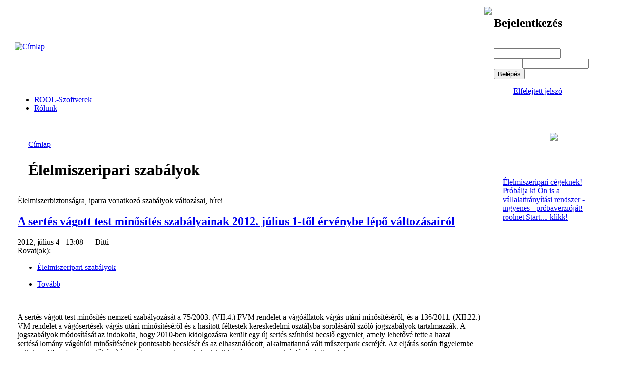

--- FILE ---
content_type: text/html; charset=utf-8
request_url: http://elelmiszeriparonline.hu/taxonomy/term/8
body_size: 6159
content:
<!DOCTYPE html PUBLIC "-//W3C//DTD XHTML 1.0 Transitional//EN" "http://www.w3.org/TR/2002/REC-xhtml1-20020801/DTD/xhtml1-transitional.dtd">
<html xmlns="http://www.w3.org/1999/xhtml" lang="hu" xml:lang="hu">
<head>
  <title>Élelmiszeripari szabályok | roolnet</title>
  <meta http-equiv="Content-Type" content="text/html; charset=utf-8" />
<link rel="alternate" type="application/rss+xml" title="RSS - Élelmiszeripari szabályok" href="/taxonomy/term/8/0/feed" />

<link rel="shortcut icon" href="/sites/default/files/garland_logo.png" type="image/x-icon" />
  <link type="text/css" rel="stylesheet" media="all" href="/modules/node/node.css?y" />
<link type="text/css" rel="stylesheet" media="all" href="/modules/poll/poll.css?y" />
<link type="text/css" rel="stylesheet" media="all" href="/modules/system/defaults.css?y" />
<link type="text/css" rel="stylesheet" media="all" href="/modules/system/system.css?y" />
<link type="text/css" rel="stylesheet" media="all" href="/modules/system/system-menus.css?y" />
<link type="text/css" rel="stylesheet" media="all" href="/modules/user/user.css?y" />
<link type="text/css" rel="stylesheet" media="all" href="/sites/all/modules/nice_menus/nice_menus.css?y" />
<link type="text/css" rel="stylesheet" media="all" href="/sites/all/modules/nice_menus/nice_menus_default.css?y" />
<link type="text/css" rel="stylesheet" media="all" href="/sites/all/modules/thickbox/thickbox.css?y" />
<link type="text/css" rel="stylesheet" media="all" href="/modules/forum/forum.css?y" />
<link type="text/css" rel="stylesheet" media="all" href="/modules/taxonomy/taxonomy.css?y" />
<link type="text/css" rel="stylesheet" media="all" href="/sites/all/themes/roolnet/style.css?y" />
    <style type="text/css" media="all">#main {margin-left:0;}</style>    <!--[if IE]>
  <style>#sidebar-right {position:relative;left:-1px;}
  body {background-position: 0 242px;}
  #header {min-width:950px;}
  #primary {min-width:950px;}
  #main,#sidebar-left,#sidebar-right {
_display: inline; /* display inline or double your floated margin! [1] */
_overflow: hidden; /* in ie6, overflow auto is broken [2] and so is overflow visible [3] */
_overflow-y: visible;
}
  </style>
  <![endif]-->
  <script type="text/javascript" src="/misc/jquery.js?y"></script>
<script type="text/javascript" src="/misc/drupal.js?y"></script>
<script type="text/javascript" src="/sites/default/files/languages/hu_67e99438dbfb1640459c20d2383f1caa.js?y"></script>
<script type="text/javascript" src="/sites/all/modules/nice_menus/nice_menus.js?y"></script>
<script type="text/javascript" src="/sites/all/modules/thickbox/thickbox.js?y"></script>
<script type="text/javascript">
<!--//--><![CDATA[//><!--
jQuery.extend(Drupal.settings, { "basePath": "/", "googleanalytics": { "trackOutgoing": 1, "trackMailto": 1, "trackDownload": 1, "trackDownloadExtensions": "7z|aac|avi|csv|doc|exe|flv|gif|gz|jpe?g|js|mp(3|4|e?g)|mov|pdf|phps|png|ppt|rar|sit|tar|torrent|txt|wma|wmv|xls|xml|zip" }, "thickbox": { "close": "Bezárás", "next": "Következő \x3e", "prev": "\x3c Előző", "esc_key": "vagy ESC", "next_close": "Következő / Bezárás az utolsónál", "image_count": "!current/!total kép" } });
//--><!]]>
</script>
  <script type="text/javascript">
  </script>
</head>

<body class="not-front not-logged-in page-taxonomy one-sidebar sidebar-right body_bg" >
<table width=100% >
  <tr valign=top >
    <td height="200px">
    </td>
    <td ROWSPAN=5 style="padding-left:10px;padding-right:10px;padding-bottom:10px;background:#ffffff;">

    
       <TABLE WIDTH=100% >
         <TR >
	   <TD WIDTH=100% >
	   <table WIDTH=100% >
	      <tr>
	        <td height=158>
                  <a href="/" title="Címlap">
                                    <img src="/sites/default/files/roolnet_logo.png" alt="Címlap" /></a>
                                    	        </td>
	      </tr>
	      <tr>
	        <td>
                  <div class="prim-container"><div class="prim-tl"><div class="prim-tr"><div class="prim-bl"><div class="prim-br"><div class="prim-content"><div id="nav" >
                   
                  <ul class="links" id="navlist"><li class="menu-305 first"><a href="/roolnetstart" title="ROOL rendszerek élelmiszer gyártóknak"><span>ROOL-Szoftverek</span></a></li>
<li class="menu-197 last"><a href="/rolunk" title="Rólunk"><span>Rólunk</span></a></li>
</ul></div>
                                    </div></div></div></div></div></div>
	        </td>
	      </tr>
	   </table>
	   </TD>
	   <TD VALIGN=TOP >
	     <div style="float:right;" >
             <img height=220 src="/sites/all/themes/roolnet/images/boy.png" >
             </img>
	     </div>
           </TD>
	   <TD  VALIGN=TOP align=left >
             <div class="pink" style="WIDTH: 240px">
               <div class="br_pink" >
                     <h2>Bejelentkezés</h2>
  
  <div class="content" style="height:100px;color: #ffffff; 
  ">
  <form action="/taxonomy/term/8?destination=taxonomy%2Fterm%2F8"  accept-charset="UTF-8" method="post" id="user-login-form">
<div><div class="form-item" id="edit-name-wrapper">
 <label for="edit-name">Felhasználói név: <span class="form-required" title="Szükséges mező.">*</span></label>
 <input type="text" maxlength="60" name="name" id="edit-name" size="15" value="" class="form-text required" />
</div>
<div class="form-item" id="edit-pass-wrapper">
 <label for="edit-pass">Jelszó: <span class="form-required" title="Szükséges mező.">*</span></label>
 <input type="password" name="pass" id="edit-pass"  maxlength="60"  size="15"  class="form-text required" />
</div>
<input type="submit" name="op" id="edit-submit" value="Belépés"  class="form-submit" />
<div class="item-list"><ul><li class="first last"><a href="/user/password" title="Új jelszó igénylése emailben.">Elfelejtett jelszó</a></li>
</ul></div><input type="hidden" name="form_build_id" id="form-e698918b0344c2e299965ac57a31ece3" value="form-e698918b0344c2e299965ac57a31ece3"  />
<input type="hidden" name="form_id" id="edit-user-login-block" value="user_login_block"  />

</div></form>
</div>
</div>
</div>
</div>
</div>
</div>


               </div>
             </div>
           </TD>
         </TR>
       </TABLE>

       <div id="wrapper" >
       <table width=100%>
       <tr valign=top>
                    <td style="padding-left:10px;padding-right:10px;">
         <div class="clearfix" >
           <div class="inner" >
                          <div class="title-container">
             <div class="title-tl"><div class="title-tr"><div class="title-bl"><div class="title-br"><div class="title-content">                          <table width=100% style="padding:10px">
               <tr>
                 <td style="padding-left:10px" colspan=2>
                   <div class="breadcrumb"><a href="/">Címlap</a></div>                 </td >
               </tr>
               <tr>
                 <td style="padding-left:10px">
                   <h1 class="title">Élelmiszeripari szabályok</h1>
                 </td>
                                </tr>
             </table>
             </div></div></div></div></div>
             </div>                          <div id=rool_content>
                                                    <div class="taxonomy-term-description">Élelmiszerbiztonságra, iparra vonatkozó szabályok változásai, hírei</div><div class="node">
    <h2 class="title"><a href="/a-sertes-vagott-test-minosites-szabalyainak-2012-julius-1-tol-ervenybe-lepo-valtozasairol">A sertés vágott test minősítés szabályainak 2012. július 1-től érvénybe lépő változásairól</a></h2>  <span class="submitted">2012, július 4 - 13:08 — Ditti</span>  <div class="taxonomy">Rovat(ok):<ul class="links inline"><li class="taxonomy_term_8 first last active"><a href="/taxonomy/term/8" rel="tag" title="Élelmiszerbiztonságra, iparra vonatkozó szabályok változásai, hírei" class="active">Élelmiszeripari szabályok</a></li>
</ul></div>
  <div class="links-node"><ul class="links inline"><li class="node_read_more first last"><a href="/a-sertes-vagott-test-minosites-szabalyainak-2012-julius-1-tol-ervenybe-lepo-valtozasairol" title="A sertés vágott test minősítés szabályainak 2012. július 1-től érvénybe lépő változásairól további része.">Tovább</a></li>
</ul></div>  <br clear="all"/>
  <div class="content"><p>A sertés vágott test minősítés nemzeti szabályozását a 75/2003. (VII.4.) FVM rendelet a vágóállatok vágás utáni minősítéséről, és a 136/2011. (XII.22.) VM rendelet a vágósertések vágás utáni minősítéséről és a hasított féltestek kereskedelmi osztályba sorolásáról szóló jogszabályok tartalmazzák. A jogszabályok módosítását az indokolta, hogy 2010-ben kidolgozásra került egy új sertés színhúst becslő egyenlet, amely lehetővé tette a hazai sertésállomány vágóhídi minősítésének pontosabb becslését és az elhasználódott, alkalmatlanná vált műszerpark cseréjét. Az eljárás során figyelembe vettük az EU referencia előkészítési módszert, amely a sokat vitatott háj és rekeszizom kérdésére tett pontot.</p>
</div>
</div>
<div class="node">
    <h2 class="title"><a href="/2012-julius-1-tol-vasarnaptol-el-a-forditott-adozas-rendje"> 2012. július 1-től, vasárnaptól él a fordított adózás rendje!</a></h2>  <span class="submitted">2012, június 29 - 09:29 — Ditti</span>  <div class="taxonomy">Rovat(ok):<ul class="links inline"><li class="taxonomy_term_8 first last active"><a href="/taxonomy/term/8" rel="tag" title="Élelmiszerbiztonságra, iparra vonatkozó szabályok változásai, hírei" class="active">Élelmiszeripari szabályok</a></li>
</ul></div>
  <div class="links-node"><ul class="links inline"><li class="node_read_more first last"><a href="/2012-julius-1-tol-vasarnaptol-el-a-forditott-adozas-rendje" title=" 2012. július 1-től, vasárnaptól él a fordított adózás rendje! további része.">Tovább</a></li>
</ul></div>  <br clear="all"/>
  <div class="content"><p>A Nemzeti Adó-és Vámhivatal külön tájékoztatót készített az érintettek számára , mely itt olvasható:</p>
</div>
</div>
<div class="node">
    <h2 class="title"><a href="/node/2252">Új év: nap, hónap, év a sorrend a konzerves dobozon</a></h2>  <span class="submitted">2012, január 2 - 09:36 — Ditti</span>  <div class="taxonomy">Rovat(ok):<ul class="links inline"><li class="taxonomy_term_8 first last active"><a href="/taxonomy/term/8" rel="tag" title="Élelmiszerbiztonságra, iparra vonatkozó szabályok változásai, hírei" class="active">Élelmiszeripari szabályok</a></li>
</ul></div>
  <div class="links-node"><ul class="links inline"><li class="node_read_more first last"><a href="/node/2252" title="Új év: nap, hónap, év a sorrend a konzerves dobozon további része.">Tovább</a></li>
</ul></div>  <br clear="all"/>
  <div class="content"><p>Kötelezően érvénybe lép január 1-jén az élelmiszereken feltüntetett fogyaszthatósági és minőségmegőrzési idő új, az Európai Unióban is elfogadott jelölése, így az élelmiszergyártóknak ettől az időponttól a nap/hónap/év sorrendet kell használniuk a termékek csomagolásán.</p>
</div>
</div>
<div class="node">
    <h2 class="title"><a href="/node/2215">Új élelmiszerjelölési szabályok - rendelet</a></h2>  <span class="submitted">2011, november 30 - 16:37 — admin71</span>  <div class="taxonomy">Rovat(ok):<ul class="links inline"><li class="taxonomy_term_8 first last active"><a href="/taxonomy/term/8" rel="tag" title="Élelmiszerbiztonságra, iparra vonatkozó szabályok változásai, hírei" class="active">Élelmiszeripari szabályok</a></li>
</ul></div>
    <br clear="all"/>
  <div class="content"><p>Friss információk az új uniós élelmiszerjelölési rendeletről: <a target="_blank" href="http://elelmiszerlanc.kormany.hu/uj-elelmiszerjelolesi-szabalyok">VM Élelmiszerjelölés</a>.</p>
</div>
</div>
<div class="node">
    <h2 class="title"><a href="/megjelent-az-elelmiszerek-jeloleserol-szolo-uj-unios-rendelet">Megjelent az élelmiszerek jelöléséről szóló új uniós rendelet</a></h2>  <span class="submitted">2011, november 24 - 10:32 — Ditti</span>  <div class="taxonomy">Rovat(ok):<ul class="links inline"><li class="taxonomy_term_8 first last active"><a href="/taxonomy/term/8" rel="tag" title="Élelmiszerbiztonságra, iparra vonatkozó szabályok változásai, hírei" class="active">Élelmiszeripari szabályok</a></li>
</ul></div>
  <div class="links-node"><ul class="links inline"><li class="node_read_more first last"><a href="/megjelent-az-elelmiszerek-jeloleserol-szolo-uj-unios-rendelet" title="Megjelent az élelmiszerek jelöléséről szóló új uniós rendelet további része.">Tovább</a></li>
</ul></div>  <br clear="all"/>
  <div class="content"><p>A magyar európai uniós elnökség egyik jelentős sikere az élelmiszerek címkézéséről szóló megállapodás. Fogyasztóbarát címkék kerülnek az európai élelmiszerekre, mert a tagállamok támogatták az élelmiszerek megjelöléséről szóló kompromisszumot, amely a magyar elnökség és az Európai Parlament (EP) között jött létre.</p>
</div>
</div>
<div class="node">
    <h2 class="title"><a href="/az-elelmiszer-adalekokrol-dontott-az-eb">Az élelmiszer-adalékokról döntött az EB</a></h2>  <span class="submitted">2011, november 15 - 11:56 — Ditti</span>  <div class="taxonomy">Rovat(ok):<ul class="links inline"><li class="taxonomy_term_8 first last active"><a href="/taxonomy/term/8" rel="tag" title="Élelmiszerbiztonságra, iparra vonatkozó szabályok változásai, hírei" class="active">Élelmiszeripari szabályok</a></li>
</ul></div>
  <div class="links-node"><ul class="links inline"><li class="node_read_more first last"><a href="/az-elelmiszer-adalekokrol-dontott-az-eb" title="Az élelmiszer-adalékokról döntött az EB további része.">Tovább</a></li>
</ul></div>  <br clear="all"/>
  <div class="content"><p>Átláthatóbbá válik az Európai Unióban az élelmiszer-adalékok használata két, az Európai Bizottság által hétfőn elfogadott új jogszabály alapján.</p>
</div>
</div>
<div class="node">
    <h2 class="title"><a href="/elelmiszerjeloles">Élelmiszerjelölés januártól: nap/hó/év</a></h2>  <span class="submitted">2011, november 14 - 10:13 — Ditti</span>  <div class="taxonomy">Rovat(ok):<ul class="links inline"><li class="taxonomy_term_8 first last active"><a href="/taxonomy/term/8" rel="tag" title="Élelmiszerbiztonságra, iparra vonatkozó szabályok változásai, hírei" class="active">Élelmiszeripari szabályok</a></li>
</ul></div>
  <div class="links-node"><ul class="links inline"><li class="node_read_more first last"><a href="/elelmiszerjeloles" title="Élelmiszerjelölés januártól: nap/hó/év további része.">Tovább</a></li>
</ul></div>  <br clear="all"/>
  <div class="content"><p>2012. január 1-től kötelezően érvénybe lép az élelmiszereken feltüntetett fogyaszthatósági és minőség-megőrzési idő új, az Európai Unióban is elfogadott jelölése, így az élelmiszer-előállítással foglalkozó gyártóknak jövőre a nap/hónap/év sorrendet kell használniuk a termékeken.</p>
</div>
</div>
<div class="node">
    <h2 class="title"><a href="/bucsut_int_a_vizes_bacon">Búcsút int a vizes bacon</a></h2>  <span class="submitted">2011, augusztus 1 - 11:33 — Ditti</span>  <div class="taxonomy">Rovat(ok):<ul class="links inline"><li class="taxonomy_term_8 first last active"><a href="/taxonomy/term/8" rel="tag" title="Élelmiszerbiztonságra, iparra vonatkozó szabályok változásai, hírei" class="active">Élelmiszeripari szabályok</a></li>
</ul></div>
  <div class="links-node"><ul class="links inline"><li class="node_read_more first last"><a href="/bucsut_int_a_vizes_bacon" title="Búcsút int a vizes bacon további része.">Tovább</a></li>
</ul></div>  <br clear="all"/>
  <div class="content"><p>A gyártók kiköpték, a vásárlók lenyelték az unió legújabb játékszabályát</p>
<p>Végre egy uniós ötlet, amelynek britek is örülnek! Mert még az örök kétkedő szigetországban is hálásak azért, hogy a megpirított baconszalonna (az English breakfast, az angol reggeli elengedhetetlen összetevője) garantáltan ropogós és ízletes lesz.</p>
</div>
</div>
<div class="node">
    <h2 class="title"><a href="/enyhitene-a-vagohidi-szabalyozason-a-vm">Enyhítene a vágóhídi szabályozáson a VM </a></h2>  <span class="submitted">2011, július 28 - 11:47 — Ditti</span>  <div class="taxonomy">Rovat(ok):<ul class="links inline"><li class="taxonomy_term_8 first last active"><a href="/taxonomy/term/8" rel="tag" title="Élelmiszerbiztonságra, iparra vonatkozó szabályok változásai, hírei" class="active">Élelmiszeripari szabályok</a></li>
</ul></div>
  <div class="links-node"><ul class="links inline"><li class="node_read_more first last"><a href="/enyhitene-a-vagohidi-szabalyozason-a-vm" title="Enyhítene a vágóhídi szabályozáson a VM  további része.">Tovább</a></li>
</ul></div>  <br clear="all"/>
  <div class="content"><p>A helyi húsfeldolgozás és értékesítés megkönnyítésére enyhít a vágópontok szabályozásán a Vidékfejlesztési Minisztérium (VM). Növelik az egy-egy helyszínen levágható állatok számát is -egy-egy vágóhídon heti 100 disznót lehetne leölni.</p>
</div>
</div>
<div class="node">
    <h2 class="title"><a href="/elelmiszer_cimkezesi_szabaly">EU: új élelmiszer-címkézési szabályozás lesz</a></h2>  <span class="submitted">2011, július 7 - 10:56 — Ditti</span>  <div class="taxonomy">Rovat(ok):<ul class="links inline"><li class="taxonomy_term_8 first last active"><a href="/taxonomy/term/8" rel="tag" title="Élelmiszerbiztonságra, iparra vonatkozó szabályok változásai, hírei" class="active">Élelmiszeripari szabályok</a></li>
</ul></div>
  <div class="links-node"><ul class="links inline"><li class="node_read_more first last"><a href="/elelmiszer_cimkezesi_szabaly" title="EU: új élelmiszer-címkézési szabályozás lesz további része.">Tovább</a></li>
</ul></div>  <br clear="all"/>
  <div class="content"><p>Megszavazta az Európai Parlament szerdán azt a jogszabályjavaslatot, amelynek értemében a jövőben egyértelműen és olvashatóan kell feltüntetni az élelmiszerek csomagolásán, hogy a termék mennyi zsírt, telített zsírt, szénhidrátot, cukrot, fehérjét és sót tartalmaz, hogy a vásárlók tudatosabban tudják eldönteni, hogy milyen élelmiszereket vásárolnak.</p>
</div>
</div>
<div class="item-list"><ul class="pager"><li class="pager-current first">1</li>
<li class="pager-item"><a href="/taxonomy/term/8?page=1" title="2. oldalra ugrás" class="active">2</a></li>
<li class="pager-item"><a href="/taxonomy/term/8?page=2" title="3. oldalra ugrás" class="active">3</a></li>
<li class="pager-item"><a href="/taxonomy/term/8?page=3" title="4. oldalra ugrás" class="active">4</a></li>
<li class="pager-item"><a href="/taxonomy/term/8?page=4" title="5. oldalra ugrás" class="active">5</a></li>
<li class="pager-item"><a href="/taxonomy/term/8?page=5" title="6. oldalra ugrás" class="active">6</a></li>
<li class="pager-item"><a href="/taxonomy/term/8?page=6" title="7. oldalra ugrás" class="active">7</a></li>
<li class="pager-item"><a href="/taxonomy/term/8?page=7" title="8. oldalra ugrás" class="active">8</a></li>
<li class="pager-item"><a href="/taxonomy/term/8?page=8" title="9. oldalra ugrás" class="active">9</a></li>
<li class="pager-ellipsis">…</li>
<li class="pager-next"><a href="/taxonomy/term/8?page=1" title="Ugrás a következő oldalra" class="active">következő ›</a></li>
<li class="pager-last last"><a href="/taxonomy/term/8?page=12" title="Ugrás az utolsó oldalra" class="active">utolsó »</a></li>
</ul></div>             <a href="/taxonomy/term/8/0/feed" class="feed-icon"><img src="/misc/feed.png" alt="Tartalom átvétel" title="RSS - Élelmiszeripari szabályok" width="16" height="16" /></a>             </div>
           </div>
         </div>
         </td>
                    <td style="width:235px;">
             <div style="margin-top: -17px">
             <div id="block-block-2" class="clear-block block block-block" style="margin-top: 15px; background-color: #e4f2f5;">
<div class="block-block-2-bl" style="background-repeat: no-repeat; background-position:  bottom left; background-image: url('/sites/all/themes/roolnet/images/bl_vk.png');">
<div class="block-block-2-br" style="background-repeat: no-repeat;background-position: bottom right; background-image: url('/sites/all/themes/roolnet/images/br_vk.png');">
<div class="block-block-2-tl" style="background-repeat: no-repeat; background-position:  top left; background-image: url('/sites/all/themes/roolnet/images/tl_vk.png'); ">
<div class="block-block-2-tr" style="background-repeat: no-repeat; background-position:  top right; background-image: url('/sites/all/themes/roolnet/images/tr_vk.png'); ">
  
  <div class="content" style="background:#ffffff; 
  ">
  <div align=center style="width: 100%; ">
<div style="background-image:url('/sites/default/files/sz.png');height:74px;">
<div style="background-image:url('/sites/default/files/tl_sz.png');background-repeat: no-repeat;background-position: top left;height:74px;">
<div style="background-image:url('/sites/default/files/tr_sz.png');background-repeat: no-repeat;background-position: top right;height:74px;">
<div style="background-image:url('/sites/default/files/bl_sz.png');background-repeat: no-repeat;background-position: bottom left;height:74px;">
<div style="background-image:url('/sites/default/files/br_sz.png');background-repeat: no-repeat;background-position: bottom right;height:74px;">
<a href ="/roolnetstart" alt="ROOL Szoftverek" ><img  src="/sites/default/files/rs_logo.png" /></a>
</div>
</div>
</div>
</div>
</div>
<div style="height:5px">
</div>
<table cellspacing=0 cellpadding=0 >
<tbody style="border:0px;">
<tr >
<td style="background-image:url('/sites/default/files/tl_vz.png');background-repeat: no-repeat;background-position: top left;width:13px;height:13px;">
    </td>
<td style="background-image:url('/sites/default/files/vz.png');">
    </td>
<td style="background-image:url('/sites/default/files/tr_vz.png');background-repeat: no-repeat;background-position: top right;width:13px;height:13px;">
    </td>
</tr>
<tr>
<td align="left" style="background-image:url('/sites/default/files/vz.png');">&nbsp;
    </td>
<td align="left" style="background-image:url('/sites/default/files/vz.png');">
       <a href ="/node/1582" alt="roolnet Start" >Élelmiszeripari cégeknek! Próbálja ki Ön is a vállalatirányítási rendszer - ingyenes - próbaverzióját! roolnet Start.... klikk!</a>      
</td>
<td align="left" style="background-image:url('/sites/default/files/vz.png');">&nbsp;
    </td>
</tr>
<tr>
<td style="background-image:url('/sites/default/files/bl_vz.png');background-repeat: no-repeat;background-position: bottom left;width:13px;height:13px;">
<td style="background-image:url('/sites/default/files/vz.png'); ">
    </td>
<td style="background-image:url('/sites/default/files/br_vz.png');background-repeat: no-repeat;background-position: bottom right;width:13px;height:13px;">
    </td>
</td></tr>
</tbody>
</table>
</div>
</div>
</div>
</div>
</div>
</div>
</div>


             </div>
           </td>
                  <br clear="all"/>
         <span class="clear"></span>
         </tr>
         </table>
       </div>

       <br clear="all"/>
       <div class="footer-container"><div class="footer-tl"><div class="footer-tr"><div class="footer-bl"><div class="footer-br"><div class="footer-content">
       <table width="100%" cellpadding="10" >
         <tr>
           <td width="10%" valign="bottom" >
           <td align="center" width="80%" valign="bottom" >
             <div id="footer">roolnet.hu Élelmiszeripar Online - Minden jog fenntartva!</div>
           </td>
           <td width="10%" align="right" >
             <img src="/sites/all/themes/roolnet/images/k_footer.png" />
           </td>
         </tr>
       </table>
       </div></div></div></div></div></div>

    
     </td>
     <td height="200px">
     </td>
   </tr>
   <tr >
     <td  class="tl_m" height="177px">
     </td>
     <td class="tr_m" height="177px">
     </td>
   </tr>
   <tr >
     <td class="c_m">
     </td>
     <td class="c_m">
     </td>
   </tr>
   <tr >
     <td class="bl_m" height="155px">
     </td>
     <td class="br_m" height="155px">
     </td>
   </tr>
   <tr >
    <td class="lmr" >
     </td>
    <td class="lmr" >
    </td>
   </tr>
</table>
<script type="text/javascript" src="/sites/all/modules/google_analytics/googleanalytics.js?y"></script>
<script type="text/javascript">
<!--//--><![CDATA[//><!--
var gaJsHost = (("https:" == document.location.protocol) ? "https://ssl." : "http://www.");document.write(unescape("%3Cscript src='" + gaJsHost + "google-analytics.com/ga.js' type='text/javascript'%3E%3C/script%3E"));
//--><!]]>
</script>
<script type="text/javascript">
<!--//--><![CDATA[//><!--
var pageTracker = _gat._getTracker("UA-5158560-5");pageTracker._trackPageview();
//--><!]]>
</script>
</body>
</html>
